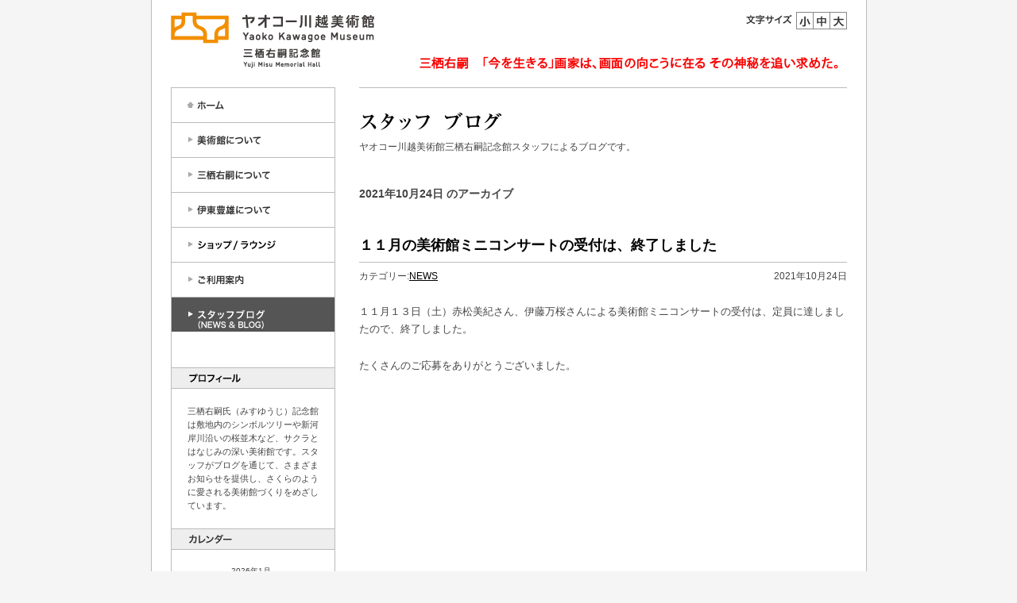

--- FILE ---
content_type: text/html; charset=UTF-8
request_url: https://www.yaoko-net.com/museum/blog/2021/10/24/
body_size: 40500
content:
<!DOCTYPE html PUBLIC "-//W3C//DTD XHTML 1.0 Transitional//EN" "http://www.w3.org/TR/xhtml1/DTD/xhtml1-transitional.dtd">
<html xmlns="http://www.w3.org/1999/xhtml" xml:lang="ja" lang="ja">
<head>
<meta http-equiv="content-type" content="text/html; charset=UTF-8" />
<meta http-equiv="content-style-type" content="text/css" />
<meta http-equiv="content-script-type" content="text/javascript" />
<meta name="viewport" content="width=device-width,initial-scale=1" />
<title>24 ≪ 10月 ≪ 2021 ≪ スタッフブログ｜ヤオコー川越美術館 三栖右嗣記念館</title>
<meta name="description" content="ヤオコー川越美術館は、ミュージアムショップ、カフェを併設し展示室以外は自由に入館いただける落着きと華やぎを感じていただける美術館です。" />
<meta name="keywords" content="美術館,ヤオコー,三栖右嗣,伊東豊雄,爛?,川越,カフェ" />
<link rel="stylesheet" type="text/css" media="all" href="/museum/common/css/styles-site.css" />
<script type="text/javascript" src="/museum/common/js/jquery.js"></script>
<script type="text/javascript" src="/museum/common/js/dwobject.js"></script>
<script type="text/javascript" src="/museum/common/js/jquery.cookie.js"></script>
</head>
<body id="blog">
<noscript><iframe src="//www.googletagmanager.com/ns.html?id=GTM-59LZ9L" height="0" width="0" style="display:none;visibility:hidden"></iframe></noscript>
<script>
(function(w,d,s,l,i){w[l]=w[l]||[];w[l].push({'gtm.start':
new Date().getTime(),event:'gtm.js'});var f=d.getElementsByTagName(s)[0],
j=d.createElement(s),dl=l!='dataLayer'?'&l='+l:'';j.async=true;j.src=
'//www.googletagmanager.com/gtm.js?id='+i+dl;f.parentNode.insertBefore(j,f);
})(window,document,'script','dataLayer','GTM-59LZ9L');
</script>
<a name="top" id="top"></a>
<div id="container">
<div id="container-inner">
<!-- ヘッダー -->
<div id="header" class="pkg">
<div id="header-left">
<h1 id="header-name"><a href="/museum/"><img src="/museum/common/imgs/museum_logo.gif" alt="ヤオコー川越美術館" width="256" height="71" border="0" class="photo-over" /></a></h1>
</div>
<!-- /header-left -->
<div id="header-right">
<div id="size-bu">
<div class="size-bu-tx"><img src="/museum/common/imgs/header_text1.gif" alt="文字サイズ" width="63" height="14" /></div>
<div class="size-bu-s"><a onclick="font('0.85em')"><img src="/museum/common/imgs/space.gif" alt="小" width="22" height="44" /></a></div>
<div class="size-bu-m"><a onclick="font('1em')"><img src="/museum/common/imgs/space.gif" alt="中" width="21" height="44" /></a></div>
<div class="size-bu-l"><a onclick="font('1.28em')"><img src="/museum/common/imgs/space.gif" alt="大" width="21" height="44" /></a></div>
<div class="clr"><hr /></div>
</div><!-- size-bu -->
<!-- size-bu -->
<div id="header-open"><img src="/museum/common/imgs/title_2510.png" alt="三栖右嗣「今を生きる」画家は、画面の向こうに在る その神秘を追い求めた。開催中" border="0" /></div>
</div>
<!-- header-right -->
<div class="clr"><hr /></div>
</div>
<!-- header -->
<!-- #EndLibraryItem --><!-- メインコンテンツ -->
<div id="content">
<div id="content-inner">
<table border="0" cellspacing="0" cellpadding="0">
<tr>
<td id="gamma">
<div id="gamma-inner"><!-- #BeginLibraryItem "/Library/menu.lbi" -->
<div id="left-menu">
<div class="menu" id="menu">
<div class="h-bu1"><a href="/museum/"><img src="/museum/common/imgs/space.gif" alt="ホーム" width="205" height="44" /></a></div>
<div class="h-bu2"><a href="/museum/about/index.html"><img src="/museum/common/imgs/space.gif" alt="美術館について" width="205" height="44" /></a></div>
<div class="h-bu2-1"><a href="/museum/about/index.html"><img src="/museum/common/imgs/space.gif" alt="ごあいさつ" width="205" height="44" /></a></div>
<div class="h-bu2-2"><a href="/museum/about/outline/index.html"><img src="/museum/common/imgs/space.gif" alt="美術館について" width="205" height="44" /></a></div>
<div class="h-bu3"><a href="/museum/yuji-misu/index.html"><img src="/museum/common/imgs/space.gif" alt="三栖右嗣について" width="205" height="44" /></a></div>
<div class="h-bu4"><a href="/museum/toyo-ito/index.html"><img src="/museum/common/imgs/space.gif" alt="伊東豊雄について" width="205" height="44" /></a></div>
<div class="h-bu5"><a href="/museum/shop/index.html"><img src="/museum/common/imgs/space.gif" alt="ショップ/ラウンジ" width="205" height="44" /></a></div>
<div class="h-bu6"><a href="/museum/info/index.html"><img src="/museum/common/imgs/space.gif" alt="ご利用案内" width="205" height="44" /></a></div>
<div class="h-bu6-1"><a href="#info1"><img src="/museum/common/imgs/space.gif" alt="アクセス" width="205" height="44" /></a></div>
<div class="h-bu7"><a href="/museum/blog"><img src="/museum/common/imgs/space.gif" alt="スタッフブログ（NEWS &amp; BLOG）" width="205" height="44" /></a></div>
<div class="clr"><hr /></div>
</div><!-- menu -->
</div><!-- left-menu -->
<div class="widget-block">
 <div class="widget-title"><img src="/museum/blog/imgs/block_pro.gif" alt="プロフィール" width="68" height="13" border="0" /></div>
 <div class="widget-body pro">
 三栖右嗣氏（みすゆうじ）記念館は敷地内のシンボルツリーや新河岸川沿いの桜並木など、サクラとはなじみの深い美術館です。スタッフがブログを通じて、さまざまお知らせを提供し、さくらのように愛される美術館づくりをめざしています。
 </div><!-- widget-body -->
</div><div class="widget-block">
 <div class="widget-title"><img src="/museum/blog/imgs/block_cale.gif" alt="カレンダー" width="57" height="13" border="0" /></div>
 <div id="calendar_wrap">
    <table id="wp-calendar">
    <caption>2026年1月</caption>
      <thead>
        <tr>
            <th scope="col" title="月曜日">月</th>
            <th scope="col" title="火曜日">火</th>
            <th scope="col" title="水曜日">水</th>
            <th scope="col" title="木曜日">木</th>
            <th scope="col" title="金曜日">金</th>
            <th scope="col" title="土曜日">土</th>
            <th scope="col" title="日曜日">日</th>
        </tr>
      </thead>
	<tfoot>
	<tr>
        <td colspan="3" id="prev"><a href="https://www.yaoko-net.com/museum/blog/2025/12/" title="2025年12月の投稿を表示">&laquo; 12月</a></td>
	<td class="pad">&nbsp;</td>
        <td colspan="3" id="next"></td>
	</tr>
	</tfoot>
      <tbody>

  
    
  
  
    
  
  
    
  
  
  
  
    
  
  
    
  
  
    
    
  

  
    
  
  
    
  
  
    
  
  
  
  
    
  
  
    
  
  
    
    
      
        <tr>
      
      
        <td>&nbsp;</td>
      
      
      
      
    
  

  
    
  
  
    
  
  
    
  
  
  
  
    
  
  
    
  
  
    
    
      
      
        <td>&nbsp;</td>
      
      
      
      
    
  

  
    
  
  
    
  
  
    
  
  
  
  
    
  
  
    
  
  
    
    
      
      
        <td>&nbsp;</td>
      
      
      
      
    
  

  
    
  
  
    
  
  
    
  
  
  
  
    
  
  
    
  
  
    
    
      
      
      
      
        <td>1</td>
        
      
      
    
  

  
    
  
  
    
  
  
    
  
  
  
  
    
  
  
    
  
  
    
      
    
    
      
      
      
      
        <td>2</td>
        
      
      
    
  

  
    
  
  
    
  
  
    
  
  
  
  
    
  
  
    
  
  
    
      
    
    
      
      
      
      
        <td>3</td>
        
      
      
    
  

  
    
  
  
    
  
  
    
  
  
  
  
    
  
  
    
  
  
    
      
    
    
      
      
      
        <td><a href="/museum/blog/2026/01/04" title="2026年　今年もよろしくお願いいたします&#13;&#10;●2026年1月の休館日●&#13;&#10;">4</a></td>
        
      
      
      
        </tr>
      
    
  

  
    
  
  
    
  
  
    
  
  
  
  
    
  
  
    
  
  
    
      
    
    
      
        <tr>
      
      
      
      
        <td>5</td>
        
      
      
    
  

  
    
  
  
    
  
  
    
  
  
  
  
    
  
  
    
  
  
    
      
    
    
      
      
      
      
        <td>6</td>
        
      
      
    
  

  
    
  
  
    
  
  
    
  
  
  
  
    
  
  
    
  
  
    
      
    
    
      
      
      
      
        <td>7</td>
        
      
      
    
  

  
    
  
  
    
  
  
    
  
  
  
  
    
  
  
    
  
  
    
      
    
    
      
      
      
      
        <td>8</td>
        
      
      
    
  

  
    
  
  
    
  
  
    
  
  
  
  
    
  
  
    
  
  
    
      
    
    
      
      
      
      
        <td>9</td>
        
      
      
    
  

  
    
  
  
    
  
  
    
  
  
  
  
    
  
  
    
  
  
    
      
    
    
      
      
      
      
        <td>10</td>
        
      
      
    
  

  
    
  
  
    
  
  
    
  
  
  
  
    
  
  
    
  
  
    
      
    
    
      
      
      
      
        <td>11</td>
        
      
      
        </tr>
      
    
  

  
    
  
  
    
  
  
    
  
  
  
  
    
  
  
    
  
  
    
      
    
    
      
        <tr>
      
      
      
      
        <td>12</td>
        
      
      
    
  

  
    
  
  
    
  
  
    
  
  
  
  
    
  
  
    
  
  
    
      
    
    
      
      
      
      
        <td>13</td>
        
      
      
    
  

  
    
  
  
    
  
  
    
  
  
  
  
    
  
  
    
  
  
    
      
    
    
      
      
      
        <td><a href="/museum/blog/2026/01/14" title="♪音の花束&#13;&#10;">14</a></td>
        
      
      
      
    
  

  
    
  
  
    
  
  
    
  
  
  
  
    
  
  
    
  
  
    
      
    
    
      
      
      
      
        <td>15</td>
        
      
      
    
  

  
    
  
  
    
  
  
    
  
  
  
  
    
  
  
    
  
  
    
      
    
    
      
      
      
      
        <td>16</td>
        
      
      
    
  

  
    
  
  
    
  
  
    
  
  
  
  
    
  
  
    
  
  
    
      
    
    
      
      
      
      
        <td>17</td>
        
      
      
    
  

  
    
  
  
    
  
  
    
  
  
  
  
    
  
  
    
  
  
    
      
    
    
      
      
      
      
        <td>18</td>
        
      
      
        </tr>
      
    
  

  
    
  
  
    
  
  
    
  
  
  
  
    
  
  
    
  
  
    
      
    
    
      
        <tr>
      
      
      
      
        <td>19</td>
        
      
      
    
  

  
    
  
  
    
  
  
    
  
  
  
  
    
  
  
    
  
  
    
      
    
    
      
      
      
      
        <td>20</td>
        
      
      
    
  

  
    
  
  
    
  
  
    
  
  
  
  
    
  
  
    
  
  
    
      
    
    
      
      
      
      
        <td>21</td>
        
      
      
    
  

  
    
  
  
    
  
  
    
  
  
  
  
    
  
  
    
  
  
    
      
    
    
      
      
      
      
        <td>22</td>
        
      
      
    
  

  
    
  
  
    
  
  
    
  
  
  
  
    
  
  
    
  
  
    
      
    
    
      
      
      
      
        <td>23</td>
        
      
      
    
  

  
    
  
  
    
  
  
    
  
  
  
  
    
  
  
    
  
  
    
      
    
    
      
      
      
      
        <td>24</td>
        
      
      
    
  

  
    
  
  
    
  
  
    
  
  
  
  
    
  
  
    
  
  
    
      
    
    
      
      
      
      
        <td>25</td>
        
      
      
        </tr>
      
    
  

  
    
  
  
    
  
  
    
  
  
  
  
    
  
  
    
  
  
    
      
    
    
      
        <tr>
      
      
      
      
        <td>26</td>
        
      
      
    
  

  
    
  
  
    
  
  
    
  
  
  
  
    
  
  
    
  
  
    
      
    
    
      
      
      
      
        <td>27</td>
        
      
      
    
  

  
    
  
  
    
  
  
    
  
  
  
  
    
  
  
    
  
  
    
      
    
    
      
      
      
      
        <td>28</td>
        
      
      
    
  

  
    
  
  
    
  
  
    
  
  
  
  
    
  
  
    
  
  
    
      
    
    
      
      
      
      
        <td>29</td>
        
      
      
    
  

  
    
  
  
    
  
  
    
  
  
  
  
    
  
  
    
  
  
    
      
    
    
      
      
      
      
        <td>30</td>
        
      
      
    
  

  
    
  
  
    
  
  
    
  
  
  
  
    
  
  
    
  
  
    
      
    
    
      
      
      
      
        <td>31</td>
        
      
      
    
  


    <td>&nbsp;</td>
  </tr>

      </tbody>
    </table>
 </div>
</div>

    

<div class="widget-block">
 <div class="widget-title"><img src="/museum/blog/imgs/block_new.gif" alt="最近の記事" width="61" height="13" border="0" /></div>
 <div class="widget-body">
        <ul>
        
            <li><a href="https://www.yaoko-net.com/museum/blog/diary/page51338.html">♪音の花束</a></li>
        
    
        
            <li><a href="https://www.yaoko-net.com/museum/blog/news/page51300.html">●2026年1月の休館日●</a></li>
        
    
        
            <li><a href="https://www.yaoko-net.com/museum/blog/news/page51299.html">2026年　今年もよろしくお願いいたします</a></li>
        
    
        
            <li><a href="https://www.yaoko-net.com/museum/blog/diary/page51265.html">愛と癒しのクリスマスコンサート✧</a></li>
        
    
        
            <li><a href="https://www.yaoko-net.com/museum/blog/news/page51256.html">1月の「美術館でピアノを弾いてみませんか？」受付を締め切りました。</a></li>
        
    
        
            <li><a href="https://www.yaoko-net.com/museum/blog/news/page51230.html">♪美術館でPianoを弾いてみませんか？</a></li>
        
    
        
            <li><a href="https://www.yaoko-net.com/museum/blog/news/page51195.html">♪1月の美術館ミニコンサートのお知らせ</a></li>
        
        </ul>
    </div>
</div>
        
    

<div class="widget-block">
 <div class="widget-title"><img src="/museum/blog/imgs/block_cat.gif" alt="カテゴリー" width="61" height="13" border="0" /></div>
 <div class="widget-body">
    
        
        <ul>
        
        
            <li><a href="https://www.yaoko-net.com/museum/blog/exhibitions/">展示案内</a>
        
        
            </li>
        
    
        
        
            <li><a href="https://www.yaoko-net.com/museum/blog/news/">NEWS</a>
        
        
            </li>
        
    
        
        
            <li><a href="https://www.yaoko-net.com/museum/blog/shop/">ショップ/カフェ</a>
        
        
            </li>
        
    
        
        
            <li><a href="https://www.yaoko-net.com/museum/blog/diary/">日記</a>
        
        
            </li>
        
        </ul>
        
    
 </div><!-- widget-body -->
</div>
<div class="widget-block">
 <div class="widget-title"><img src="/museum/blog/imgs/block_arc.gif" alt="アーカイブ" width="61" height="13" border="0" /></div>
 <div class="widget-body">
        <ul>
        
            <li><a href="https://www.yaoko-net.com/museum/blog/2026/01/" title="2026年1月">2026年1月</a></li>
        
    
        
            <li><a href="https://www.yaoko-net.com/museum/blog/2025/12/" title="2025年12月">2025年12月</a></li>
        
    
        
            <li><a href="https://www.yaoko-net.com/museum/blog/2025/11/" title="2025年11月">2025年11月</a></li>
        
    
        
            <li><a href="https://www.yaoko-net.com/museum/blog/2025/10/" title="2025年10月">2025年10月</a></li>
        
    
        
            <li><a href="https://www.yaoko-net.com/museum/blog/2025/09/" title="2025年9月">2025年9月</a></li>
        
    
        
            <li><a href="https://www.yaoko-net.com/museum/blog/2025/08/" title="2025年8月">2025年8月</a></li>
        
    
        
            <li><a href="https://www.yaoko-net.com/museum/blog/2025/07/" title="2025年7月">2025年7月</a></li>
        
    
        
            <li><a href="https://www.yaoko-net.com/museum/blog/2025/06/" title="2025年6月">2025年6月</a></li>
        
    
        
            <li><a href="https://www.yaoko-net.com/museum/blog/2025/05/" title="2025年5月">2025年5月</a></li>
        
    
        
            <li><a href="https://www.yaoko-net.com/museum/blog/2025/04/" title="2025年4月">2025年4月</a></li>
        
    
        
            <li><a href="https://www.yaoko-net.com/museum/blog/2025/03/" title="2025年3月">2025年3月</a></li>
        
    
        
            <li><a href="https://www.yaoko-net.com/museum/blog/2025/02/" title="2025年2月">2025年2月</a></li>
        
    
        
            <li><a href="https://www.yaoko-net.com/museum/blog/2025/01/" title="2025年1月">2025年1月</a></li>
        
    
        
            <li><a href="https://www.yaoko-net.com/museum/blog/2024/12/" title="2024年12月">2024年12月</a></li>
        
    
        
            <li><a href="https://www.yaoko-net.com/museum/blog/2024/11/" title="2024年11月">2024年11月</a></li>
        
    
        
            <li><a href="https://www.yaoko-net.com/museum/blog/2024/10/" title="2024年10月">2024年10月</a></li>
        
    
        
            <li><a href="https://www.yaoko-net.com/museum/blog/2024/09/" title="2024年9月">2024年9月</a></li>
        
    
        
            <li><a href="https://www.yaoko-net.com/museum/blog/2024/08/" title="2024年8月">2024年8月</a></li>
        
    
        
            <li><a href="https://www.yaoko-net.com/museum/blog/2024/07/" title="2024年7月">2024年7月</a></li>
        
    
        
            <li><a href="https://www.yaoko-net.com/museum/blog/2024/06/" title="2024年6月">2024年6月</a></li>
        
    
        
            <li><a href="https://www.yaoko-net.com/museum/blog/2024/05/" title="2024年5月">2024年5月</a></li>
        
    
        
            <li><a href="https://www.yaoko-net.com/museum/blog/2024/04/" title="2024年4月">2024年4月</a></li>
        
    
        
            <li><a href="https://www.yaoko-net.com/museum/blog/2024/03/" title="2024年3月">2024年3月</a></li>
        
    
        
            <li><a href="https://www.yaoko-net.com/museum/blog/2024/02/" title="2024年2月">2024年2月</a></li>
        
    
        
            <li><a href="https://www.yaoko-net.com/museum/blog/2024/01/" title="2024年1月">2024年1月</a></li>
        
    
        
            <li><a href="https://www.yaoko-net.com/museum/blog/2023/12/" title="2023年12月">2023年12月</a></li>
        
    
        
            <li><a href="https://www.yaoko-net.com/museum/blog/2023/11/" title="2023年11月">2023年11月</a></li>
        
    
        
            <li><a href="https://www.yaoko-net.com/museum/blog/2023/10/" title="2023年10月">2023年10月</a></li>
        
    
        
            <li><a href="https://www.yaoko-net.com/museum/blog/2023/09/" title="2023年9月">2023年9月</a></li>
        
    
        
            <li><a href="https://www.yaoko-net.com/museum/blog/2023/08/" title="2023年8月">2023年8月</a></li>
        
    
        
            <li><a href="https://www.yaoko-net.com/museum/blog/2023/07/" title="2023年7月">2023年7月</a></li>
        
    
        
            <li><a href="https://www.yaoko-net.com/museum/blog/2023/06/" title="2023年6月">2023年6月</a></li>
        
    
        
            <li><a href="https://www.yaoko-net.com/museum/blog/2023/05/" title="2023年5月">2023年5月</a></li>
        
    
        
            <li><a href="https://www.yaoko-net.com/museum/blog/2023/04/" title="2023年4月">2023年4月</a></li>
        
    
        
            <li><a href="https://www.yaoko-net.com/museum/blog/2023/03/" title="2023年3月">2023年3月</a></li>
        
    
        
            <li><a href="https://www.yaoko-net.com/museum/blog/2023/02/" title="2023年2月">2023年2月</a></li>
        
    
        
            <li><a href="https://www.yaoko-net.com/museum/blog/2023/01/" title="2023年1月">2023年1月</a></li>
        
    
        
            <li><a href="https://www.yaoko-net.com/museum/blog/2022/12/" title="2022年12月">2022年12月</a></li>
        
    
        
            <li><a href="https://www.yaoko-net.com/museum/blog/2022/11/" title="2022年11月">2022年11月</a></li>
        
    
        
            <li><a href="https://www.yaoko-net.com/museum/blog/2022/10/" title="2022年10月">2022年10月</a></li>
        
    
        
            <li><a href="https://www.yaoko-net.com/museum/blog/2022/09/" title="2022年9月">2022年9月</a></li>
        
    
        
            <li><a href="https://www.yaoko-net.com/museum/blog/2022/08/" title="2022年8月">2022年8月</a></li>
        
    
        
            <li><a href="https://www.yaoko-net.com/museum/blog/2022/07/" title="2022年7月">2022年7月</a></li>
        
    
        
            <li><a href="https://www.yaoko-net.com/museum/blog/2022/06/" title="2022年6月">2022年6月</a></li>
        
    
        
            <li><a href="https://www.yaoko-net.com/museum/blog/2022/05/" title="2022年5月">2022年5月</a></li>
        
    
        
            <li><a href="https://www.yaoko-net.com/museum/blog/2022/04/" title="2022年4月">2022年4月</a></li>
        
    
        
            <li><a href="https://www.yaoko-net.com/museum/blog/2022/03/" title="2022年3月">2022年3月</a></li>
        
    
        
            <li><a href="https://www.yaoko-net.com/museum/blog/2022/02/" title="2022年2月">2022年2月</a></li>
        
    
        
            <li><a href="https://www.yaoko-net.com/museum/blog/2022/01/" title="2022年1月">2022年1月</a></li>
        
    
        
            <li><a href="https://www.yaoko-net.com/museum/blog/2021/12/" title="2021年12月">2021年12月</a></li>
        
    
        
            <li><a href="https://www.yaoko-net.com/museum/blog/2021/11/" title="2021年11月">2021年11月</a></li>
        
    
        
            <li><a href="https://www.yaoko-net.com/museum/blog/2021/10/" title="2021年10月">2021年10月</a></li>
        
    
        
            <li><a href="https://www.yaoko-net.com/museum/blog/2021/09/" title="2021年9月">2021年9月</a></li>
        
    
        
            <li><a href="https://www.yaoko-net.com/museum/blog/2021/08/" title="2021年8月">2021年8月</a></li>
        
    
        
            <li><a href="https://www.yaoko-net.com/museum/blog/2021/07/" title="2021年7月">2021年7月</a></li>
        
    
        
            <li><a href="https://www.yaoko-net.com/museum/blog/2021/06/" title="2021年6月">2021年6月</a></li>
        
    
        
            <li><a href="https://www.yaoko-net.com/museum/blog/2021/05/" title="2021年5月">2021年5月</a></li>
        
    
        
            <li><a href="https://www.yaoko-net.com/museum/blog/2021/04/" title="2021年4月">2021年4月</a></li>
        
    
        
            <li><a href="https://www.yaoko-net.com/museum/blog/2021/03/" title="2021年3月">2021年3月</a></li>
        
    
        
            <li><a href="https://www.yaoko-net.com/museum/blog/2021/02/" title="2021年2月">2021年2月</a></li>
        
    
        
            <li><a href="https://www.yaoko-net.com/museum/blog/2021/01/" title="2021年1月">2021年1月</a></li>
        
    
        
            <li><a href="https://www.yaoko-net.com/museum/blog/2020/12/" title="2020年12月">2020年12月</a></li>
        
    
        
            <li><a href="https://www.yaoko-net.com/museum/blog/2020/11/" title="2020年11月">2020年11月</a></li>
        
    
        
            <li><a href="https://www.yaoko-net.com/museum/blog/2020/10/" title="2020年10月">2020年10月</a></li>
        
    
        
            <li><a href="https://www.yaoko-net.com/museum/blog/2020/09/" title="2020年9月">2020年9月</a></li>
        
    
        
            <li><a href="https://www.yaoko-net.com/museum/blog/2020/08/" title="2020年8月">2020年8月</a></li>
        
    
        
            <li><a href="https://www.yaoko-net.com/museum/blog/2020/07/" title="2020年7月">2020年7月</a></li>
        
    
        
            <li><a href="https://www.yaoko-net.com/museum/blog/2020/06/" title="2020年6月">2020年6月</a></li>
        
    
        
            <li><a href="https://www.yaoko-net.com/museum/blog/2020/05/" title="2020年5月">2020年5月</a></li>
        
    
        
            <li><a href="https://www.yaoko-net.com/museum/blog/2020/04/" title="2020年4月">2020年4月</a></li>
        
    
        
            <li><a href="https://www.yaoko-net.com/museum/blog/2020/03/" title="2020年3月">2020年3月</a></li>
        
    
        
            <li><a href="https://www.yaoko-net.com/museum/blog/2020/02/" title="2020年2月">2020年2月</a></li>
        
    
        
            <li><a href="https://www.yaoko-net.com/museum/blog/2020/01/" title="2020年1月">2020年1月</a></li>
        
    
        
            <li><a href="https://www.yaoko-net.com/museum/blog/2019/12/" title="2019年12月">2019年12月</a></li>
        
    
        
            <li><a href="https://www.yaoko-net.com/museum/blog/2019/11/" title="2019年11月">2019年11月</a></li>
        
    
        
            <li><a href="https://www.yaoko-net.com/museum/blog/2019/10/" title="2019年10月">2019年10月</a></li>
        
    
        
            <li><a href="https://www.yaoko-net.com/museum/blog/2019/09/" title="2019年9月">2019年9月</a></li>
        
    
        
            <li><a href="https://www.yaoko-net.com/museum/blog/2019/08/" title="2019年8月">2019年8月</a></li>
        
    
        
            <li><a href="https://www.yaoko-net.com/museum/blog/2019/07/" title="2019年7月">2019年7月</a></li>
        
    
        
            <li><a href="https://www.yaoko-net.com/museum/blog/2019/06/" title="2019年6月">2019年6月</a></li>
        
    
        
            <li><a href="https://www.yaoko-net.com/museum/blog/2019/05/" title="2019年5月">2019年5月</a></li>
        
    
        
            <li><a href="https://www.yaoko-net.com/museum/blog/2019/04/" title="2019年4月">2019年4月</a></li>
        
    
        
            <li><a href="https://www.yaoko-net.com/museum/blog/2019/03/" title="2019年3月">2019年3月</a></li>
        
    
        
            <li><a href="https://www.yaoko-net.com/museum/blog/2019/02/" title="2019年2月">2019年2月</a></li>
        
    
        
            <li><a href="https://www.yaoko-net.com/museum/blog/2019/01/" title="2019年1月">2019年1月</a></li>
        
    
        
            <li><a href="https://www.yaoko-net.com/museum/blog/2018/12/" title="2018年12月">2018年12月</a></li>
        
    
        
            <li><a href="https://www.yaoko-net.com/museum/blog/2018/11/" title="2018年11月">2018年11月</a></li>
        
    
        
            <li><a href="https://www.yaoko-net.com/museum/blog/2018/10/" title="2018年10月">2018年10月</a></li>
        
    
        
            <li><a href="https://www.yaoko-net.com/museum/blog/2018/09/" title="2018年9月">2018年9月</a></li>
        
    
        
            <li><a href="https://www.yaoko-net.com/museum/blog/2018/08/" title="2018年8月">2018年8月</a></li>
        
    
        
            <li><a href="https://www.yaoko-net.com/museum/blog/2018/07/" title="2018年7月">2018年7月</a></li>
        
    
        
            <li><a href="https://www.yaoko-net.com/museum/blog/2018/06/" title="2018年6月">2018年6月</a></li>
        
    
        
            <li><a href="https://www.yaoko-net.com/museum/blog/2018/05/" title="2018年5月">2018年5月</a></li>
        
    
        
            <li><a href="https://www.yaoko-net.com/museum/blog/2018/04/" title="2018年4月">2018年4月</a></li>
        
    
        
            <li><a href="https://www.yaoko-net.com/museum/blog/2018/03/" title="2018年3月">2018年3月</a></li>
        
    
        
            <li><a href="https://www.yaoko-net.com/museum/blog/2018/02/" title="2018年2月">2018年2月</a></li>
        
    
        
            <li><a href="https://www.yaoko-net.com/museum/blog/2018/01/" title="2018年1月">2018年1月</a></li>
        
    
        
            <li><a href="https://www.yaoko-net.com/museum/blog/2017/12/" title="2017年12月">2017年12月</a></li>
        
    
        
            <li><a href="https://www.yaoko-net.com/museum/blog/2017/11/" title="2017年11月">2017年11月</a></li>
        
    
        
            <li><a href="https://www.yaoko-net.com/museum/blog/2017/10/" title="2017年10月">2017年10月</a></li>
        
    
        
            <li><a href="https://www.yaoko-net.com/museum/blog/2017/09/" title="2017年9月">2017年9月</a></li>
        
    
        
            <li><a href="https://www.yaoko-net.com/museum/blog/2017/08/" title="2017年8月">2017年8月</a></li>
        
    
        
            <li><a href="https://www.yaoko-net.com/museum/blog/2017/07/" title="2017年7月">2017年7月</a></li>
        
    
        
            <li><a href="https://www.yaoko-net.com/museum/blog/2017/06/" title="2017年6月">2017年6月</a></li>
        
    
        
            <li><a href="https://www.yaoko-net.com/museum/blog/2017/05/" title="2017年5月">2017年5月</a></li>
        
    
        
            <li><a href="https://www.yaoko-net.com/museum/blog/2017/04/" title="2017年4月">2017年4月</a></li>
        
    
        
            <li><a href="https://www.yaoko-net.com/museum/blog/2017/03/" title="2017年3月">2017年3月</a></li>
        
    
        
            <li><a href="https://www.yaoko-net.com/museum/blog/2017/02/" title="2017年2月">2017年2月</a></li>
        
    
        
            <li><a href="https://www.yaoko-net.com/museum/blog/2017/01/" title="2017年1月">2017年1月</a></li>
        
    
        
            <li><a href="https://www.yaoko-net.com/museum/blog/2016/12/" title="2016年12月">2016年12月</a></li>
        
    
        
            <li><a href="https://www.yaoko-net.com/museum/blog/2016/11/" title="2016年11月">2016年11月</a></li>
        
    
        
            <li><a href="https://www.yaoko-net.com/museum/blog/2016/09/" title="2016年9月">2016年9月</a></li>
        
    
        
            <li><a href="https://www.yaoko-net.com/museum/blog/2016/08/" title="2016年8月">2016年8月</a></li>
        
    
        
            <li><a href="https://www.yaoko-net.com/museum/blog/2016/07/" title="2016年7月">2016年7月</a></li>
        
    
        
            <li><a href="https://www.yaoko-net.com/museum/blog/2016/06/" title="2016年6月">2016年6月</a></li>
        
    
        
            <li><a href="https://www.yaoko-net.com/museum/blog/2016/04/" title="2016年4月">2016年4月</a></li>
        
    
        
            <li><a href="https://www.yaoko-net.com/museum/blog/2016/03/" title="2016年3月">2016年3月</a></li>
        
    
        
            <li><a href="https://www.yaoko-net.com/museum/blog/2016/02/" title="2016年2月">2016年2月</a></li>
        
    
        
            <li><a href="https://www.yaoko-net.com/museum/blog/2016/01/" title="2016年1月">2016年1月</a></li>
        
    
        
            <li><a href="https://www.yaoko-net.com/museum/blog/2015/12/" title="2015年12月">2015年12月</a></li>
        
    
        
            <li><a href="https://www.yaoko-net.com/museum/blog/2015/11/" title="2015年11月">2015年11月</a></li>
        
    
        
            <li><a href="https://www.yaoko-net.com/museum/blog/2015/10/" title="2015年10月">2015年10月</a></li>
        
    
        
            <li><a href="https://www.yaoko-net.com/museum/blog/2015/09/" title="2015年9月">2015年9月</a></li>
        
    
        
            <li><a href="https://www.yaoko-net.com/museum/blog/2015/08/" title="2015年8月">2015年8月</a></li>
        
    
        
            <li><a href="https://www.yaoko-net.com/museum/blog/2015/07/" title="2015年7月">2015年7月</a></li>
        
    
        
            <li><a href="https://www.yaoko-net.com/museum/blog/2015/06/" title="2015年6月">2015年6月</a></li>
        
    
        
            <li><a href="https://www.yaoko-net.com/museum/blog/2015/04/" title="2015年4月">2015年4月</a></li>
        
    
        
            <li><a href="https://www.yaoko-net.com/museum/blog/2015/03/" title="2015年3月">2015年3月</a></li>
        
    
        
            <li><a href="https://www.yaoko-net.com/museum/blog/2015/02/" title="2015年2月">2015年2月</a></li>
        
    
        
            <li><a href="https://www.yaoko-net.com/museum/blog/2015/01/" title="2015年1月">2015年1月</a></li>
        
    
        
            <li><a href="https://www.yaoko-net.com/museum/blog/2014/12/" title="2014年12月">2014年12月</a></li>
        
    
        
            <li><a href="https://www.yaoko-net.com/museum/blog/2014/11/" title="2014年11月">2014年11月</a></li>
        
    
        
            <li><a href="https://www.yaoko-net.com/museum/blog/2014/10/" title="2014年10月">2014年10月</a></li>
        
    
        
            <li><a href="https://www.yaoko-net.com/museum/blog/2014/09/" title="2014年9月">2014年9月</a></li>
        
    
        
            <li><a href="https://www.yaoko-net.com/museum/blog/2014/08/" title="2014年8月">2014年8月</a></li>
        
    
        
            <li><a href="https://www.yaoko-net.com/museum/blog/2014/07/" title="2014年7月">2014年7月</a></li>
        
    
        
            <li><a href="https://www.yaoko-net.com/museum/blog/2014/06/" title="2014年6月">2014年6月</a></li>
        
    
        
            <li><a href="https://www.yaoko-net.com/museum/blog/2014/05/" title="2014年5月">2014年5月</a></li>
        
    
        
            <li><a href="https://www.yaoko-net.com/museum/blog/2014/04/" title="2014年4月">2014年4月</a></li>
        
    
        
            <li><a href="https://www.yaoko-net.com/museum/blog/2014/03/" title="2014年3月">2014年3月</a></li>
        
    
        
            <li><a href="https://www.yaoko-net.com/museum/blog/2014/02/" title="2014年2月">2014年2月</a></li>
        
    
        
            <li><a href="https://www.yaoko-net.com/museum/blog/2014/01/" title="2014年1月">2014年1月</a></li>
        
    
        
            <li><a href="https://www.yaoko-net.com/museum/blog/2013/12/" title="2013年12月">2013年12月</a></li>
        
    
        
            <li><a href="https://www.yaoko-net.com/museum/blog/2013/11/" title="2013年11月">2013年11月</a></li>
        
    
        
            <li><a href="https://www.yaoko-net.com/museum/blog/2013/10/" title="2013年10月">2013年10月</a></li>
        
    
        
            <li><a href="https://www.yaoko-net.com/museum/blog/2013/09/" title="2013年9月">2013年9月</a></li>
        
    
        
            <li><a href="https://www.yaoko-net.com/museum/blog/2013/08/" title="2013年8月">2013年8月</a></li>
        
    
        
            <li><a href="https://www.yaoko-net.com/museum/blog/2013/07/" title="2013年7月">2013年7月</a></li>
        
    
        
            <li><a href="https://www.yaoko-net.com/museum/blog/2013/06/" title="2013年6月">2013年6月</a></li>
        
    
        
            <li><a href="https://www.yaoko-net.com/museum/blog/2013/05/" title="2013年5月">2013年5月</a></li>
        
    
        
            <li><a href="https://www.yaoko-net.com/museum/blog/2013/04/" title="2013年4月">2013年4月</a></li>
        
    
        
            <li><a href="https://www.yaoko-net.com/museum/blog/2013/03/" title="2013年3月">2013年3月</a></li>
        
    
        
            <li><a href="https://www.yaoko-net.com/museum/blog/2013/02/" title="2013年2月">2013年2月</a></li>
        
    
        
            <li><a href="https://www.yaoko-net.com/museum/blog/2013/01/" title="2013年1月">2013年1月</a></li>
        
    
        
            <li><a href="https://www.yaoko-net.com/museum/blog/2012/12/" title="2012年12月">2012年12月</a></li>
        
    
        
            <li><a href="https://www.yaoko-net.com/museum/blog/2012/11/" title="2012年11月">2012年11月</a></li>
        
    
        
            <li><a href="https://www.yaoko-net.com/museum/blog/2012/10/" title="2012年10月">2012年10月</a></li>
        
    
        
            <li><a href="https://www.yaoko-net.com/museum/blog/2012/09/" title="2012年9月">2012年9月</a></li>
        
    
        
            <li><a href="https://www.yaoko-net.com/museum/blog/2012/08/" title="2012年8月">2012年8月</a></li>
        
    
        
            <li><a href="https://www.yaoko-net.com/museum/blog/2012/07/" title="2012年7月">2012年7月</a></li>
        
    
        
            <li><a href="https://www.yaoko-net.com/museum/blog/2012/06/" title="2012年6月">2012年6月</a></li>
        
    
        
            <li><a href="https://www.yaoko-net.com/museum/blog/2012/05/" title="2012年5月">2012年5月</a></li>
        
    
        
            <li><a href="https://www.yaoko-net.com/museum/blog/2012/04/" title="2012年4月">2012年4月</a></li>
        
    
        
            <li><a href="https://www.yaoko-net.com/museum/blog/2012/03/" title="2012年3月">2012年3月</a></li>
        
    
        
            <li><a href="https://www.yaoko-net.com/museum/blog/2012/02/" title="2012年2月">2012年2月</a></li>
        
        </ul>
 </div><!-- widget-body -->
</div>
        
    
<div class="widget-block">
 <div class="widget-body">
 <a href="/museum/blog/feed/index.xml"><img src="/museum/blog/imgs/rss.gif" alt="RSS" width="16" height="16" border="0" />RSS2.0</a>
 </div><!-- widget-body -->
</div><!-- #EndLibraryItem --></div><!-- gamma-inner -->
</td>
<td id="alpha">
<div id="alpha-inner" class="pkg">
<h2 id="cont-title1"><a href="/museum/blog/"><img src="/museum/blog/imgs/title1.gif" alt="スタッフブログ" width="180" height="25" /></a></h2>
<h3 id="cont-title-sub" class="font12">ヤオコー川越美術館三栖右嗣記念館スタッフによるブログです。</h3>
<h2 class="pagetitle">2021年10月24日 のアーカイブ</h2>

       
        
        
        <div id="post-44317" class="post">
 <h4 class="entry-title"><a href="/museum/blog/news/page44317.html">１１月の美術館ミニコンサートの受付は、終了しました</a></h4>
 <div class="entry-meta pkg">
  <span class="prep-cat-links">カテゴリー:</span>
  <a href="/museum/blog/news/" title="NEWSの投稿をすべて表示" rel="category tag">NEWS</a>
  <span class="entry-date">2021年10月24日</span>
 </div>
 <div class="clr"><hr /></div>
 <div class="entry-content">
  
   <p><span style="font-size: small;">１１月１３日（土）赤松美紀さん、伊藤万桜さんによる美術館ミニコンサートの受付は、定員に達しましたので、終了しました。</span></p>
<p><span style="font-size: small;">たくさんのご応募をありがとうございました。</span></p>
<p></p>
  
 </div>
 <!-- .entry-content -->
 <div class="clr"><hr /></div>
</div>
<!-- #post-## -->
        
</div><!-- alpha-inner -->
</td>
</tr>
</table>
</div><!-- content-inner -->
</div><!-- content -->
<!-- メインコンテンツ終了 --><!-- #BeginLibraryItem "/Library/footer.lbi" -->
<div id="footer">
<div id="footer-inner">
<div id="footer-copy">Copyright &copy; Yaoko Kawagoe Museum All rights reserved.</div>
<div id="footer-yaoko"><a href="/" target="_blank">ヤオコーホームページ</a></div>
<div id="footer-inquiry">
<script type="text/javascript" language="javascript">
function Ys(){var s="eh\\Zmbhg\'ak^_6xfZbemh3bg_h&fnl^nf9rZhdh&g^m\'\\"+
"hfx",r="";
for(i=0;i<s.length;i++)r+=String.fromCharCode((s.charCodeAt(i)-26)%93+33);eval(r);}
document.write('<a href="javascript:Ys()">お問合せ</a>')
</script>
</div>
<div id="footer-link"><a href="/museum/link.html">リンクについて</a></div>
<div class="clr"><hr /></div>
</div>
</div>
</div><!-- container-inner -->
</div><!-- container -->
</body>
</html>


--- FILE ---
content_type: text/plain
request_url: https://www.google-analytics.com/j/collect?v=1&_v=j102&a=1908493575&t=pageview&_s=1&dl=https%3A%2F%2Fwww.yaoko-net.com%2Fmuseum%2Fblog%2F2021%2F10%2F24%2F&ul=en-us%40posix&dt=24%20%E2%89%AA%2010%E6%9C%88%20%E2%89%AA%202021%20%E2%89%AA%20%E3%82%B9%E3%82%BF%E3%83%83%E3%83%95%E3%83%96%E3%83%AD%E3%82%B0%EF%BD%9C%E3%83%A4%E3%82%AA%E3%82%B3%E3%83%BC%E5%B7%9D%E8%B6%8A%E7%BE%8E%E8%A1%93%E9%A4%A8%20%E4%B8%89%E6%A0%96%E5%8F%B3%E5%97%A3%E8%A8%98%E5%BF%B5%E9%A4%A8&sr=1280x720&vp=1280x720&_u=YCDACEABBAAAACAAI~&jid=1233530494&gjid=817766418&cid=815321018.1768746529&tid=UA-1808155-5&_gid=255705725.1768746531&_r=1&_slc=1&gtm=45He61e1n7159LZ9Lv71877906za200zd71877906&gcd=13l3l3l3l1l1&dma=0&tag_exp=103116026~103200004~104527907~104528500~104684208~104684211~105391253~115616986~115938466~115938469~116682876~117041587&z=833714494
body_size: -567
content:
2,cG-TD884NXD27